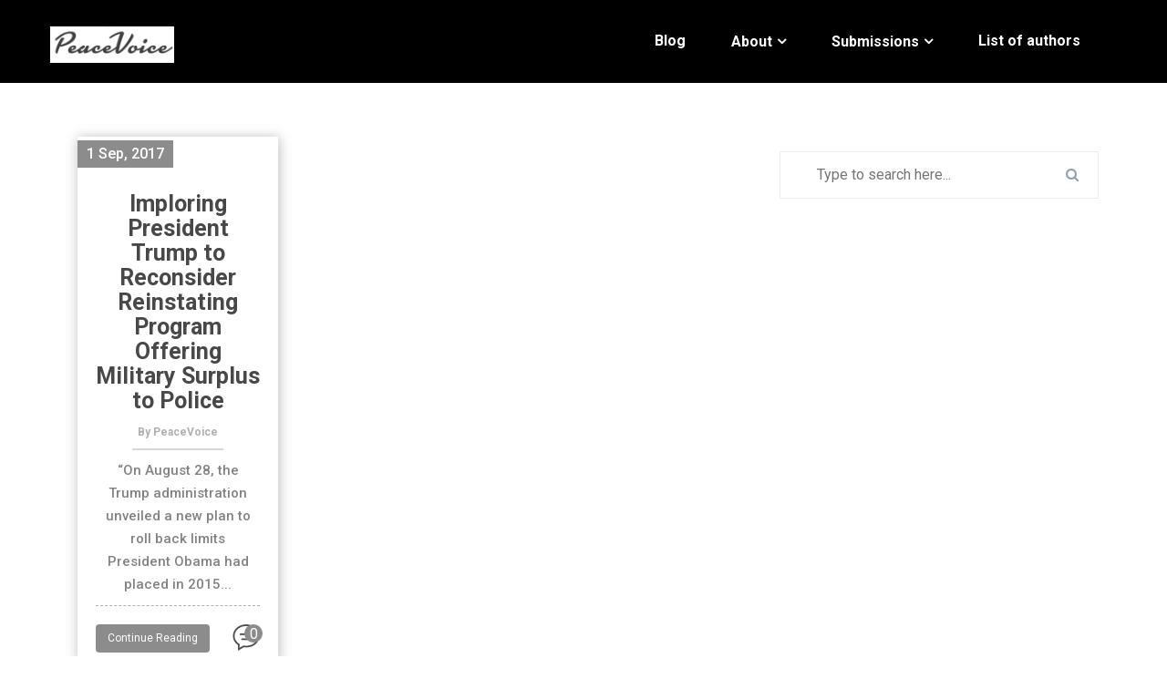

--- FILE ---
content_type: text/html; charset=UTF-8
request_url: http://www.peacevoice.info/tag/ag-sessions/
body_size: 11154
content:

<!DOCTYPE html>
<html lang="en-US">

<head>
	<meta charset="UTF-8" />
	<meta http-equiv="X-UA-Compatible" content="IE=edge">
    <meta name="viewport" content="width=device-width, initial-scale=1">
		<!--Shortcut icon-->
			<link rel="shortcut icon" href="http://www.peacevoice.info/wp-content/uploads/2016/02/favicon1.png" />
		<link rel="pingback" href="http://www.peacevoice.info/xmlrpc.php">
	<title>AG Sessions &#8211; PEACEVOICE</title>
                        <script>
                            /* You can add more configuration options to webfontloader by previously defining the WebFontConfig with your options */
                            if ( typeof WebFontConfig === "undefined" ) {
                                WebFontConfig = new Object();
                            }
                            WebFontConfig['google'] = {families: ['Roboto:100,300,400,500,700,900,100italic,300italic,400italic,500italic,700italic,900italic']};

                            (function() {
                                var wf = document.createElement( 'script' );
                                wf.src = 'https://ajax.googleapis.com/ajax/libs/webfont/1.5.3/webfont.js';
                                wf.type = 'text/javascript';
                                wf.async = 'true';
                                var s = document.getElementsByTagName( 'script' )[0];
                                s.parentNode.insertBefore( wf, s );
                            })();
                        </script>
                        <meta name='robots' content='max-image-preview:large' />
	<style>img:is([sizes="auto" i], [sizes^="auto," i]) { contain-intrinsic-size: 3000px 1500px }</style>
	<link rel='dns-prefetch' href='//www.peacevoice.info' />
<link rel="alternate" type="application/rss+xml" title="PEACEVOICE &raquo; Feed" href="http://www.peacevoice.info/feed/" />
<link rel="alternate" type="application/rss+xml" title="PEACEVOICE &raquo; Comments Feed" href="http://www.peacevoice.info/comments/feed/" />
<link rel="alternate" type="application/rss+xml" title="PEACEVOICE &raquo; AG Sessions Tag Feed" href="http://www.peacevoice.info/tag/ag-sessions/feed/" />
<script type="text/javascript">
/* <![CDATA[ */
window._wpemojiSettings = {"baseUrl":"https:\/\/s.w.org\/images\/core\/emoji\/16.0.1\/72x72\/","ext":".png","svgUrl":"https:\/\/s.w.org\/images\/core\/emoji\/16.0.1\/svg\/","svgExt":".svg","source":{"concatemoji":"http:\/\/www.peacevoice.info\/wp-includes\/js\/wp-emoji-release.min.js?ver=6.8.3"}};
/*! This file is auto-generated */
!function(s,n){var o,i,e;function c(e){try{var t={supportTests:e,timestamp:(new Date).valueOf()};sessionStorage.setItem(o,JSON.stringify(t))}catch(e){}}function p(e,t,n){e.clearRect(0,0,e.canvas.width,e.canvas.height),e.fillText(t,0,0);var t=new Uint32Array(e.getImageData(0,0,e.canvas.width,e.canvas.height).data),a=(e.clearRect(0,0,e.canvas.width,e.canvas.height),e.fillText(n,0,0),new Uint32Array(e.getImageData(0,0,e.canvas.width,e.canvas.height).data));return t.every(function(e,t){return e===a[t]})}function u(e,t){e.clearRect(0,0,e.canvas.width,e.canvas.height),e.fillText(t,0,0);for(var n=e.getImageData(16,16,1,1),a=0;a<n.data.length;a++)if(0!==n.data[a])return!1;return!0}function f(e,t,n,a){switch(t){case"flag":return n(e,"\ud83c\udff3\ufe0f\u200d\u26a7\ufe0f","\ud83c\udff3\ufe0f\u200b\u26a7\ufe0f")?!1:!n(e,"\ud83c\udde8\ud83c\uddf6","\ud83c\udde8\u200b\ud83c\uddf6")&&!n(e,"\ud83c\udff4\udb40\udc67\udb40\udc62\udb40\udc65\udb40\udc6e\udb40\udc67\udb40\udc7f","\ud83c\udff4\u200b\udb40\udc67\u200b\udb40\udc62\u200b\udb40\udc65\u200b\udb40\udc6e\u200b\udb40\udc67\u200b\udb40\udc7f");case"emoji":return!a(e,"\ud83e\udedf")}return!1}function g(e,t,n,a){var r="undefined"!=typeof WorkerGlobalScope&&self instanceof WorkerGlobalScope?new OffscreenCanvas(300,150):s.createElement("canvas"),o=r.getContext("2d",{willReadFrequently:!0}),i=(o.textBaseline="top",o.font="600 32px Arial",{});return e.forEach(function(e){i[e]=t(o,e,n,a)}),i}function t(e){var t=s.createElement("script");t.src=e,t.defer=!0,s.head.appendChild(t)}"undefined"!=typeof Promise&&(o="wpEmojiSettingsSupports",i=["flag","emoji"],n.supports={everything:!0,everythingExceptFlag:!0},e=new Promise(function(e){s.addEventListener("DOMContentLoaded",e,{once:!0})}),new Promise(function(t){var n=function(){try{var e=JSON.parse(sessionStorage.getItem(o));if("object"==typeof e&&"number"==typeof e.timestamp&&(new Date).valueOf()<e.timestamp+604800&&"object"==typeof e.supportTests)return e.supportTests}catch(e){}return null}();if(!n){if("undefined"!=typeof Worker&&"undefined"!=typeof OffscreenCanvas&&"undefined"!=typeof URL&&URL.createObjectURL&&"undefined"!=typeof Blob)try{var e="postMessage("+g.toString()+"("+[JSON.stringify(i),f.toString(),p.toString(),u.toString()].join(",")+"));",a=new Blob([e],{type:"text/javascript"}),r=new Worker(URL.createObjectURL(a),{name:"wpTestEmojiSupports"});return void(r.onmessage=function(e){c(n=e.data),r.terminate(),t(n)})}catch(e){}c(n=g(i,f,p,u))}t(n)}).then(function(e){for(var t in e)n.supports[t]=e[t],n.supports.everything=n.supports.everything&&n.supports[t],"flag"!==t&&(n.supports.everythingExceptFlag=n.supports.everythingExceptFlag&&n.supports[t]);n.supports.everythingExceptFlag=n.supports.everythingExceptFlag&&!n.supports.flag,n.DOMReady=!1,n.readyCallback=function(){n.DOMReady=!0}}).then(function(){return e}).then(function(){var e;n.supports.everything||(n.readyCallback(),(e=n.source||{}).concatemoji?t(e.concatemoji):e.wpemoji&&e.twemoji&&(t(e.twemoji),t(e.wpemoji)))}))}((window,document),window._wpemojiSettings);
/* ]]> */
</script>
<style id='wp-emoji-styles-inline-css' type='text/css'>

	img.wp-smiley, img.emoji {
		display: inline !important;
		border: none !important;
		box-shadow: none !important;
		height: 1em !important;
		width: 1em !important;
		margin: 0 0.07em !important;
		vertical-align: -0.1em !important;
		background: none !important;
		padding: 0 !important;
	}
</style>
<link rel='stylesheet' id='wp-block-library-css' href='http://www.peacevoice.info/wp-includes/css/dist/block-library/style.min.css?ver=6.8.3' type='text/css' media='all' />
<style id='classic-theme-styles-inline-css' type='text/css'>
/*! This file is auto-generated */
.wp-block-button__link{color:#fff;background-color:#32373c;border-radius:9999px;box-shadow:none;text-decoration:none;padding:calc(.667em + 2px) calc(1.333em + 2px);font-size:1.125em}.wp-block-file__button{background:#32373c;color:#fff;text-decoration:none}
</style>
<style id='global-styles-inline-css' type='text/css'>
:root{--wp--preset--aspect-ratio--square: 1;--wp--preset--aspect-ratio--4-3: 4/3;--wp--preset--aspect-ratio--3-4: 3/4;--wp--preset--aspect-ratio--3-2: 3/2;--wp--preset--aspect-ratio--2-3: 2/3;--wp--preset--aspect-ratio--16-9: 16/9;--wp--preset--aspect-ratio--9-16: 9/16;--wp--preset--color--black: #000000;--wp--preset--color--cyan-bluish-gray: #abb8c3;--wp--preset--color--white: #ffffff;--wp--preset--color--pale-pink: #f78da7;--wp--preset--color--vivid-red: #cf2e2e;--wp--preset--color--luminous-vivid-orange: #ff6900;--wp--preset--color--luminous-vivid-amber: #fcb900;--wp--preset--color--light-green-cyan: #7bdcb5;--wp--preset--color--vivid-green-cyan: #00d084;--wp--preset--color--pale-cyan-blue: #8ed1fc;--wp--preset--color--vivid-cyan-blue: #0693e3;--wp--preset--color--vivid-purple: #9b51e0;--wp--preset--gradient--vivid-cyan-blue-to-vivid-purple: linear-gradient(135deg,rgba(6,147,227,1) 0%,rgb(155,81,224) 100%);--wp--preset--gradient--light-green-cyan-to-vivid-green-cyan: linear-gradient(135deg,rgb(122,220,180) 0%,rgb(0,208,130) 100%);--wp--preset--gradient--luminous-vivid-amber-to-luminous-vivid-orange: linear-gradient(135deg,rgba(252,185,0,1) 0%,rgba(255,105,0,1) 100%);--wp--preset--gradient--luminous-vivid-orange-to-vivid-red: linear-gradient(135deg,rgba(255,105,0,1) 0%,rgb(207,46,46) 100%);--wp--preset--gradient--very-light-gray-to-cyan-bluish-gray: linear-gradient(135deg,rgb(238,238,238) 0%,rgb(169,184,195) 100%);--wp--preset--gradient--cool-to-warm-spectrum: linear-gradient(135deg,rgb(74,234,220) 0%,rgb(151,120,209) 20%,rgb(207,42,186) 40%,rgb(238,44,130) 60%,rgb(251,105,98) 80%,rgb(254,248,76) 100%);--wp--preset--gradient--blush-light-purple: linear-gradient(135deg,rgb(255,206,236) 0%,rgb(152,150,240) 100%);--wp--preset--gradient--blush-bordeaux: linear-gradient(135deg,rgb(254,205,165) 0%,rgb(254,45,45) 50%,rgb(107,0,62) 100%);--wp--preset--gradient--luminous-dusk: linear-gradient(135deg,rgb(255,203,112) 0%,rgb(199,81,192) 50%,rgb(65,88,208) 100%);--wp--preset--gradient--pale-ocean: linear-gradient(135deg,rgb(255,245,203) 0%,rgb(182,227,212) 50%,rgb(51,167,181) 100%);--wp--preset--gradient--electric-grass: linear-gradient(135deg,rgb(202,248,128) 0%,rgb(113,206,126) 100%);--wp--preset--gradient--midnight: linear-gradient(135deg,rgb(2,3,129) 0%,rgb(40,116,252) 100%);--wp--preset--font-size--small: 13px;--wp--preset--font-size--medium: 20px;--wp--preset--font-size--large: 36px;--wp--preset--font-size--x-large: 42px;--wp--preset--spacing--20: 0.44rem;--wp--preset--spacing--30: 0.67rem;--wp--preset--spacing--40: 1rem;--wp--preset--spacing--50: 1.5rem;--wp--preset--spacing--60: 2.25rem;--wp--preset--spacing--70: 3.38rem;--wp--preset--spacing--80: 5.06rem;--wp--preset--shadow--natural: 6px 6px 9px rgba(0, 0, 0, 0.2);--wp--preset--shadow--deep: 12px 12px 50px rgba(0, 0, 0, 0.4);--wp--preset--shadow--sharp: 6px 6px 0px rgba(0, 0, 0, 0.2);--wp--preset--shadow--outlined: 6px 6px 0px -3px rgba(255, 255, 255, 1), 6px 6px rgba(0, 0, 0, 1);--wp--preset--shadow--crisp: 6px 6px 0px rgba(0, 0, 0, 1);}:where(.is-layout-flex){gap: 0.5em;}:where(.is-layout-grid){gap: 0.5em;}body .is-layout-flex{display: flex;}.is-layout-flex{flex-wrap: wrap;align-items: center;}.is-layout-flex > :is(*, div){margin: 0;}body .is-layout-grid{display: grid;}.is-layout-grid > :is(*, div){margin: 0;}:where(.wp-block-columns.is-layout-flex){gap: 2em;}:where(.wp-block-columns.is-layout-grid){gap: 2em;}:where(.wp-block-post-template.is-layout-flex){gap: 1.25em;}:where(.wp-block-post-template.is-layout-grid){gap: 1.25em;}.has-black-color{color: var(--wp--preset--color--black) !important;}.has-cyan-bluish-gray-color{color: var(--wp--preset--color--cyan-bluish-gray) !important;}.has-white-color{color: var(--wp--preset--color--white) !important;}.has-pale-pink-color{color: var(--wp--preset--color--pale-pink) !important;}.has-vivid-red-color{color: var(--wp--preset--color--vivid-red) !important;}.has-luminous-vivid-orange-color{color: var(--wp--preset--color--luminous-vivid-orange) !important;}.has-luminous-vivid-amber-color{color: var(--wp--preset--color--luminous-vivid-amber) !important;}.has-light-green-cyan-color{color: var(--wp--preset--color--light-green-cyan) !important;}.has-vivid-green-cyan-color{color: var(--wp--preset--color--vivid-green-cyan) !important;}.has-pale-cyan-blue-color{color: var(--wp--preset--color--pale-cyan-blue) !important;}.has-vivid-cyan-blue-color{color: var(--wp--preset--color--vivid-cyan-blue) !important;}.has-vivid-purple-color{color: var(--wp--preset--color--vivid-purple) !important;}.has-black-background-color{background-color: var(--wp--preset--color--black) !important;}.has-cyan-bluish-gray-background-color{background-color: var(--wp--preset--color--cyan-bluish-gray) !important;}.has-white-background-color{background-color: var(--wp--preset--color--white) !important;}.has-pale-pink-background-color{background-color: var(--wp--preset--color--pale-pink) !important;}.has-vivid-red-background-color{background-color: var(--wp--preset--color--vivid-red) !important;}.has-luminous-vivid-orange-background-color{background-color: var(--wp--preset--color--luminous-vivid-orange) !important;}.has-luminous-vivid-amber-background-color{background-color: var(--wp--preset--color--luminous-vivid-amber) !important;}.has-light-green-cyan-background-color{background-color: var(--wp--preset--color--light-green-cyan) !important;}.has-vivid-green-cyan-background-color{background-color: var(--wp--preset--color--vivid-green-cyan) !important;}.has-pale-cyan-blue-background-color{background-color: var(--wp--preset--color--pale-cyan-blue) !important;}.has-vivid-cyan-blue-background-color{background-color: var(--wp--preset--color--vivid-cyan-blue) !important;}.has-vivid-purple-background-color{background-color: var(--wp--preset--color--vivid-purple) !important;}.has-black-border-color{border-color: var(--wp--preset--color--black) !important;}.has-cyan-bluish-gray-border-color{border-color: var(--wp--preset--color--cyan-bluish-gray) !important;}.has-white-border-color{border-color: var(--wp--preset--color--white) !important;}.has-pale-pink-border-color{border-color: var(--wp--preset--color--pale-pink) !important;}.has-vivid-red-border-color{border-color: var(--wp--preset--color--vivid-red) !important;}.has-luminous-vivid-orange-border-color{border-color: var(--wp--preset--color--luminous-vivid-orange) !important;}.has-luminous-vivid-amber-border-color{border-color: var(--wp--preset--color--luminous-vivid-amber) !important;}.has-light-green-cyan-border-color{border-color: var(--wp--preset--color--light-green-cyan) !important;}.has-vivid-green-cyan-border-color{border-color: var(--wp--preset--color--vivid-green-cyan) !important;}.has-pale-cyan-blue-border-color{border-color: var(--wp--preset--color--pale-cyan-blue) !important;}.has-vivid-cyan-blue-border-color{border-color: var(--wp--preset--color--vivid-cyan-blue) !important;}.has-vivid-purple-border-color{border-color: var(--wp--preset--color--vivid-purple) !important;}.has-vivid-cyan-blue-to-vivid-purple-gradient-background{background: var(--wp--preset--gradient--vivid-cyan-blue-to-vivid-purple) !important;}.has-light-green-cyan-to-vivid-green-cyan-gradient-background{background: var(--wp--preset--gradient--light-green-cyan-to-vivid-green-cyan) !important;}.has-luminous-vivid-amber-to-luminous-vivid-orange-gradient-background{background: var(--wp--preset--gradient--luminous-vivid-amber-to-luminous-vivid-orange) !important;}.has-luminous-vivid-orange-to-vivid-red-gradient-background{background: var(--wp--preset--gradient--luminous-vivid-orange-to-vivid-red) !important;}.has-very-light-gray-to-cyan-bluish-gray-gradient-background{background: var(--wp--preset--gradient--very-light-gray-to-cyan-bluish-gray) !important;}.has-cool-to-warm-spectrum-gradient-background{background: var(--wp--preset--gradient--cool-to-warm-spectrum) !important;}.has-blush-light-purple-gradient-background{background: var(--wp--preset--gradient--blush-light-purple) !important;}.has-blush-bordeaux-gradient-background{background: var(--wp--preset--gradient--blush-bordeaux) !important;}.has-luminous-dusk-gradient-background{background: var(--wp--preset--gradient--luminous-dusk) !important;}.has-pale-ocean-gradient-background{background: var(--wp--preset--gradient--pale-ocean) !important;}.has-electric-grass-gradient-background{background: var(--wp--preset--gradient--electric-grass) !important;}.has-midnight-gradient-background{background: var(--wp--preset--gradient--midnight) !important;}.has-small-font-size{font-size: var(--wp--preset--font-size--small) !important;}.has-medium-font-size{font-size: var(--wp--preset--font-size--medium) !important;}.has-large-font-size{font-size: var(--wp--preset--font-size--large) !important;}.has-x-large-font-size{font-size: var(--wp--preset--font-size--x-large) !important;}
:where(.wp-block-post-template.is-layout-flex){gap: 1.25em;}:where(.wp-block-post-template.is-layout-grid){gap: 1.25em;}
:where(.wp-block-columns.is-layout-flex){gap: 2em;}:where(.wp-block-columns.is-layout-grid){gap: 2em;}
:root :where(.wp-block-pullquote){font-size: 1.5em;line-height: 1.6;}
</style>
<link rel='stylesheet' id='wpshopmart_theme_bootstrap-css-css' href='http://www.peacevoice.info/wp-content/themes/bizstart-pro/assets/css/bootstrap.min.css?ver=6.8.3' type='text/css' media='all' />
<link rel='stylesheet' id='wpshopmart_theme_bootsnav-css' href='http://www.peacevoice.info/wp-content/themes/bizstart-pro/assets/css/bootsnav.css?ver=6.8.3' type='text/css' media='all' />
<link rel='stylesheet' id='wpshopmart_theme_font-awesome-mincss-css' href='http://www.peacevoice.info/wp-content/themes/bizstart-pro/assets/css/font-awesome.min.css?ver=6.8.3' type='text/css' media='all' />
<link rel='stylesheet' id='wpshopmart_theme_flaticon-css' href='http://www.peacevoice.info/wp-content/themes/bizstart-pro/assets/css/flaticon.css?ver=6.8.3' type='text/css' media='all' />
<link rel='stylesheet' id='wpshopmart_theme_owl-default-owl-css' href='http://www.peacevoice.info/wp-content/themes/bizstart-pro/assets/css/owl.carousel.css?ver=6.8.3' type='text/css' media='all' />
<link rel='stylesheet' id='wpshopmart_theme_owl_theme-css' href='http://www.peacevoice.info/wp-content/themes/bizstart-pro/assets/css/owl.theme.default.css?ver=6.8.3' type='text/css' media='all' />
<link rel='stylesheet' id='wpshopmart_theme_animate-css' href='http://www.peacevoice.info/wp-content/themes/bizstart-pro/assets/css/animate.css?ver=6.8.3' type='text/css' media='all' />
<link rel='stylesheet' id='wpshopmart_theme_lightbox-css' href='http://www.peacevoice.info/wp-content/themes/bizstart-pro/assets/css/lightbox.min.css?ver=6.8.3' type='text/css' media='all' />
<link rel='stylesheet' id='wpshopmart_theme_space-css' href='http://www.peacevoice.info/wp-content/themes/bizstart-pro/assets/css/space.css?ver=6.8.3' type='text/css' media='all' />
<link rel='stylesheet' id='wpshopmart_theme_header-css' href='http://www.peacevoice.info/wp-content/themes/bizstart-pro/assets/css/header.css?ver=6.8.3' type='text/css' media='all' />
<link rel='stylesheet' id='wpshopmart_theme_style-css-css' href='http://www.peacevoice.info/wp-content/themes/bizstart-pro/style.css?ver=6.8.3' type='text/css' media='all' />
<link rel='stylesheet' id='wpshopmart_theme_owl_responsive-css' href='http://www.peacevoice.info/wp-content/themes/bizstart-pro/assets/css/responsive.css?ver=6.8.3' type='text/css' media='all' />
<link rel='stylesheet' id='wpshopmart_theme-blue-color-css' href='http://www.peacevoice.info/wp-content/themes/bizstart-pro/assets/css/blue-color.css?ver=6.8.3' type='text/css' media='all' />
<link rel='stylesheet' id='wpshopmart_theme_lity_min-css' href='http://www.peacevoice.info/wp-content/themes/bizstart-pro/assets/css/lity.min.css?ver=6.8.3' type='text/css' media='all' />
<link rel='stylesheet' id='wpshopmart_theme_style-jssocials-css' href='http://www.peacevoice.info/wp-content/themes/bizstart-pro/assets/css/social/jssocials.css?ver=6.8.3' type='text/css' media='all' />
<link rel='stylesheet' id='wpshopmart_theme_style-jssocials-theme-flat-css' href='http://www.peacevoice.info/wp-content/themes/bizstart-pro/assets/css/social/jssocials-theme-flat.css?ver=6.8.3' type='text/css' media='all' />
<link rel='stylesheet' id='wpshopmart_theme_style-customs-css' href='http://www.peacevoice.info/wp-content/themes/bizstart-pro/assets/css/theme-customs.css?ver=6.8.3' type='text/css' media='all' />
<link rel='stylesheet' id='wpshopmart-style-customs-css' href='http://www.peacevoice.info/wp-content/themes/bizstart-pro/assets/css/custom.css?ver=6.8.3' type='text/css' media='all' />
<script type="text/javascript" src="http://www.peacevoice.info/wp-includes/js/jquery/jquery.min.js?ver=3.7.1" id="jquery-core-js"></script>
<script type="text/javascript" src="http://www.peacevoice.info/wp-includes/js/jquery/jquery-migrate.min.js?ver=3.4.1" id="jquery-migrate-js"></script>
<link rel="https://api.w.org/" href="http://www.peacevoice.info/wp-json/" /><link rel="alternate" title="JSON" type="application/json" href="http://www.peacevoice.info/wp-json/wp/v2/tags/1548" /><link rel="EditURI" type="application/rsd+xml" title="RSD" href="http://www.peacevoice.info/xmlrpc.php?rsd" />
<meta name="generator" content="WordPress 6.8.3" />
<style type="text/css">a{color:#8c8c8c;}a:hover,.count{color:#8c8c8c;}.service-icon{color:#8c8c8c;}.service-title::before{border-top:1px solid #8c8c8c;border-bottom:1px solid #8c8c8c;}.service-title::after{background:#8c8c8c;}.services-block:hover .service-title::after{background:#8c8c8c;}.text-blue{color:#8c8c8c;}.slide-content .download:after{background:#8c8c8c;}.slide-content:hover{color:#8c8c8c;}.user-comment ul .children{background-color:#8c8c8c;}.user-comment > ul{background-color:#8c8c8cd6;}.bg-blue{background-color:#8c8c8c;}.bg-dull-blue{background-color:#579dfd;}#myBtn{background-color:#8c8c8c;;}.slider_content_table_cell .download:after{background:#8c8c8c;;}.slider_area .owl-theme .owl-prev:hover,.slider_area .owl-theme .owl-next:hover{background:#8c8c8c;;border:1px solid #8c8c8c;;}.slider_area .owl-theme .owl-dots .owl-dot.active span,.slider_area .owl-theme .owl-dots .owl-dot:hover span{background:#8c8c8c;;}.abt-icon .flat{color:#8c8c8c;;}.about .btn-custom{color:#8c8c8c;;border-color:#8c8c8c;;}.about .btn-custom:after,.wpsm_theme_accordion .panel-title > a{background:#8c8c8c;}.service::before{background:#8c8c8c;}.portfolio .project-nav ul li.active,.portfolio .project-nav ul li:hover{color:#8c8c8c;border-bottom-color:#8c8c8c;}.portfolio .project-hover .icon-box:hover{background:#8c8c8c;border-color:#8c8c8c;}.team-hover i:hover{color:#8c8c8c;}.client-social i:hover{color:#8c8c8c;}.client-slider.owl-theme .owl-dots .owl-dot.active span,.client-slider.owl-theme .owl-dots .owl-dot:hover span{background:#8c8c8c;}.post-wrap .recent-img span{background-color:#8c8c8c;}.post-info .btn-custom{background:#8c8c8c;}.post-info .btn-custom:hover{color:#8c8c8c;}.post-image .chat{background:#8c8c8c;}.deal-slider.owl-theme .owl-dots .owl-dot.active span,.deal-slider.owl-theme .owl-dots .owl-dot:hover span{background:#8c8c8c;}.join{background-color:#8c8c8c;}.input-group-btn .btn-custom:after{background:#8c8c8c;}.foot-top .foot-icon a:hover i{background:#8c8c8c;}.news-post .content a:hover{color:#8c8c8c;}.footer .footer-bottom a:hover{color:#8c8c8c;}.page404 .btn-custom:hover{background-color:#8c8c8c;border-color:#8c8c8c;}.pricing-table.active{border-color:#8c8c8c;}.price-header .price-amt{color:#8c8c8c;}.pricing-table.active .signup-btn,.pricing-table .signup-btn:hover{background-color:#8c8c8c;}.cd-timeline-content .cd-date{background-color:#8c8c8c;}.cd-timeline-content h2{color:#8c8c8c;}.member-details .team-inner .team-info .team-socials a{color:#8c8c8c;}.member-biodata .biodata-icon{color:#8c8c8c;}.our-service .service-inner h3{color:#8c8c8c;}.our-service .service-inner span{color:#8c8c8c;}.port-share .port-socials li:hover{background-color:#8c8c8c;border-color:#8c8c8c;}.portfolio-pagination li a.active,.portfolio-pagination li a:hover{background:#8c8c8c;border-color:#8c8c8c;}.widget .widget-title{background-color:#8c8c8c;}.widget .widget-title:before{border-color:#8c8c8c;}.widget .widget-title:after{border-top-color:#8c8c8c;}.widget-img:after{border-color:#8c8c8c;}.widget .widget-name:before{background:#8c8c8c;}.widget-icons a:hover{background:#8c8c8c;border-color:#8c8c8c;}.widget .form-control{border-color:#8c8c8c;}.widget .btn-submit:hover{background:#8c8c8c;}.widget ul li > a:hover{color:#8c8c8c;}.tags a{border-color:#8c8c8c;color:#8c8c8c;}.tags a:hover{background:#8c8c8c;color:#fff;}.contact-us .contact-form .form-control:focus,.contact-us .contact-form .form-control:hover{border-color:#8c8c8c;}.contact-form .btn-submit{background:#8c8c8c;}.contact-detail{background:#8c8c8c;}.blog-tags ul li a:hover,.mini-social li a:hover{background-color:#8c8c8c;border-color:#8c8c8c;}.meta{background-color:#8c8c8c;}.post-detail h2 a:hover{color:#8c8c8c;}.user-img:after{border-color:#8c8c8c;}.user-comment h3{color:#8c8c8c;}.user-comment ul li li{background-color:#8c8c8c;}.comment-box h4{color:#8c8c8c;}.comment-box .form-control:focus{border-color:#8c8c8c;}.comment-box .btn-submit{background:#8c8c8c;}.user-comment .comment-box .form-control{border:1px solid #8c8c8c;}nav.navbar .search i:hover{color:#8c8c8c;}nav.navbar .search-form input{background-color:#8c8c8c;}.search-form .btn-search{background-color:#8c8c8c;}.foot-top .foot-icon a:hover{background:#8c8c8c;}#searchform input[type="submit"]{background-color:#8c8c8c;}nav.navbar.bootsnav .navbar-toggle{background:none;color:#8c8c8c;}.tagcloud a{border:1px solid #8c8c8c;color:#8c8c8c;}.widget_calendar table caption{background-color:#8c8c8c;}.tagcloud a:hover{background:#8c8c8c;}.user-comment .comment-box h4{color:#8c8c8c;}td a,th{color:#8c8c8c;}.user-comment .comment-box .btn-submit{background:#8c8c8c;}.page-numbers:hover,.page-numbers.current{background-color:#8c8c8c;}.wpsm_theme_accordion .panel-title > a{background:#8c8c8c;}.wpsm_theme_accordion .panel-title > a:hover{background:#8c8c8c;}.portfolio-pagination li a.active,.portfolio-pagination li a:hover,.page-numbers.current{border:1px solid #8c8c8c;}.widget .widget-name{color:#8c8c8c;}.text-posts{color:#8c8c8c;}@media only screen and (min-width:992px){nav.navbar.bootsnav ul.nav>li:hover::before,nav.navbar .active a:hover::before{background:#8c8c8c;}nav.navbar.bootsnav ul.navbar-right li.dropdown ul.dropdown-menu li a{background:#8c8c8c;}}@media(max-width:992px){nav.navbar.bootsnav ul.nav>li>a:hover,nav.navbar.bootsnav ul.navbar-right li.dropdown ul.dropdown-menu li a:hover{color:#8c8c8c;}}.wpcf7-submit{background-color:#8c8c8c;}</style><!-- Custom Styling -->
<style type="text/css">
.slider_item .slide-overlay {background-color: rgba(0, 0, 0, 0.5);}#boxed_layout{margin-top:20px; margin-bottom:20px;}.navbar.sticky_menu{background-color :#000} .navbar{background-color :#000; }body{font-family:Roboto !important; font-weight:400; font-style: ; font-size:16px ; line-height:24px}.nav.navbar.bootsnav ul.nav > li > a, .dropdown-menu li a{font-family:Roboto !important; font-weight:400; font-style: ; font-size:13px ; line-height:30px}h1{font-family:Roboto !important; font-weight:700; font-style: ; font-size:36px ; line-height:40px}h2{font-family:Roboto !important; font-weight:700; font-style: ; font-size:30px ; line-height:33px}h3{font-family:Roboto !important; font-weight:400; font-style: ; font-size:23px ; line-height:27px}h4{font-family:Roboto !important; font-weight:400; font-style: ; font-size:18px ; line-height:22px}h5{font-family:Roboto !important; font-weight:400; font-style: ; font-size:14px ; line-height:16px}h6{font-family:Roboto !important; font-weight:400; font-style: ; font-size:12px ; line-height:14px}body{    background-image: url(http://www.peacevoice.info/wp-content/uploads/2020/10/green-chameleon-s9CC2SKySJM-unsplash.jpg);background-position:center center;background-repeat: no-repeat; background-attachment: fixed;}body{ background-size: cover; -moz-background-size: cover; -webkit-background-size: cover; -o-background-size: cover;}.service { background: url(http://www.peacevoice.info/wp-content/uploads/2020/10/josh-hild-KRBrb8vRdKs-unsplash-scaled.jpg) center center; background-size: cover;  background-attachment: fixed; position: relative; }.our-service { background: url(http://www.peacevoice.info/wp-content/themes/bizstart-pro/assets/images/pages/servicebg.jpg) center center; background-size: cover;  background-attachment: fixed; position: relative; }.client {background: url(http://www.peacevoice.info/wp-content/themes/bizstart-pro/assets/images/pages/client-bg.jpg) center center; background-attachment: fixed;  background-size: cover;position: relative; }.deal { background: url(http://www.peacevoice.info/wp-content/themes/bizstart-pro/assets/images/pages/deal-bg.jpg) center center; background-attachment: fixed; background-size: cover; position: relative; }.page404 { background: url(http://www.peacevoice.info/wp-content/themes/bizstart-pro/assets/images/pages/404-bg.jpg); background-size: cover; background-position: center; background-repeat: no-repeat; position: relative; }.portfolio-wrap::before {opacity:1}.portfolio-wrap1 {position: relative; background: url(http://www.peacevoice.info/wp-content/themes/bizstart-pro/assets/images/pages/portfolio-wrap.jpg) no-repeat center center; background-size: cover; }.slider_item .slider_content { background-color: rgba(0, 0, 0, 0.5) !important; }body{font-family:Roboto !important; font-weight:400; font-style: ; font-size:16px ; line-height:24px}.slider_area .slider-fix-banner, .video-home {background-image: url(http://www.peacevoice.info/wp-content/uploads/2020/10/linkedin-sales-navigator-0QvTyp0gH3A-unsplash.jpg) }#preloader{ background: #fff url(http://www.peacevoice.info/wp-content/themes/bizstart-pro/assets/images/preloader.gif) no-repeat center center;}.service { background: url(http://www.peacevoice.info/wp-content/uploads/2020/10/josh-hild-KRBrb8vRdKs-unsplash-scaled.jpg) center center; background-size: cover;  background-attachment: fixed; position: relative; }.count {background: url(http://www.peacevoice.info/wp-content/themes/bizstart-pro/assets/images/pages/counter-bg.jpg) center center; background-attachment: fixed;  background-size: cover;position: relative; }.post-wrap .recent-img {min-height: 50px;}</style>
<link rel="icon" href="http://www.peacevoice.info/wp-content/uploads/2016/02/favicon1-150x150.png" sizes="32x32" />
<link rel="icon" href="http://www.peacevoice.info/wp-content/uploads/2016/02/favicon1.png" sizes="192x192" />
<link rel="apple-touch-icon" href="http://www.peacevoice.info/wp-content/uploads/2016/02/favicon1.png" />
<meta name="msapplication-TileImage" content="http://www.peacevoice.info/wp-content/uploads/2016/02/favicon1.png" />
		<style type="text/css" id="wp-custom-css">
			a {
	   color: #024059;
}

a:hover {
	color: #FF0000;
	text-decoration: underline;
}

a {
    text-transform: none !important;
}		</style>
			 

</head> 

<body class="archive tag tag-ag-sessions tag-1548 wp-theme-bizstart-pro">
	<div class="wrap boxed">
				 <!-- ====== scroll to top ====== -->
						<div class="btotop">
					<a id="myBtn" title="Go to top" href="javascript:void(0)">
						<i class="fa fa-chevron-up"></i>
					</a>
				</div>	
						<!-- ====== preloader ====== -->
        <div id="preloader"></div>
		<header>
			<div id="navigation">
							<nav class="navbar animated navbar-default bootsnav menubar bg-transparent">
					<div class="container">
						<div class="row">
							<div class="col-md-3">
								<!-- Start Header Navigation -->
								<div class="navbar-header">
									<button type="button" class="navbar-toggle" data-toggle="collapse" data-target="#navbar-menu">
										<i class="fa fa-bars"></i>
									</button>
									<h1>
									   
																	
																					<a class="navbar-brand" href="http://www.peacevoice.info/">
											<img class="logo" src="http://www.peacevoice.info/wp-content/uploads/2016/02/pv_stickylogo1.jpg" alt="PEACEVOICE" style="height:40px" /></a>
																			</h1>
								</div>
							</div>	
								<!-- End Header Navigation -->
								<!-- Collect the nav links, forms, and other content for toggling -->
							<div class="col-md-9">	
								 <div class="collapse navbar-collapse" id="navbar-menu">
								
									<ul class="nav navbar-nav navbar-right" data-in="fadeInDown" data-out="fadeOutUp"><li itemscope="itemscope" itemtype="https://www.schema.org/SiteNavigationElement" id="menu-item-6210" class="menu-item menu-item-type-custom menu-item-object-custom menu-item-home menu-item-6210 nav-item"><a title="Blog" href="http://www.peacevoice.info/" class="nav-link">Blog</a></li>
<li itemscope="itemscope" itemtype="https://www.schema.org/SiteNavigationElement" id="menu-item-6211" class="menu-item menu-item-type-post_type menu-item-object-page menu-item-has-children dropdown menu-item-6211 nav-item"><a title="About" href="#" data-toggle="dropdown" aria-haspopup="true" aria-expanded="false" class="dropdown-toggle" id="menu-item-dropdown-6211">About</a>
<ul class="dropdown-menu fadeInDown" aria-labelledby="menu-item-dropdown-6211" role="menu">
	<li itemscope="itemscope" itemtype="https://www.schema.org/SiteNavigationElement" id="menu-item-6309" class="menu-item menu-item-type-post_type menu-item-object-page menu-item-6309 nav-item"><a title="Who we are" href="http://www.peacevoice.info/about/who-we-are/" class="dropdown-item">Who we are</a></li>
	<li itemscope="itemscope" itemtype="https://www.schema.org/SiteNavigationElement" id="menu-item-6311" class="menu-item menu-item-type-post_type menu-item-object-page menu-item-6311 nav-item"><a title="What we are looking for" href="http://www.peacevoice.info/about/what-we-are-looking-for/" class="dropdown-item">What we are looking for</a></li>
	<li itemscope="itemscope" itemtype="https://www.schema.org/SiteNavigationElement" id="menu-item-20592" class="menu-item menu-item-type-post_type menu-item-object-page menu-item-20592 nav-item"><a title="Our Advisory Council comprises select specialists in aspects of our work. They help us shape our direction, our protocols, and our plans." href="http://www.peacevoice.info/peacevoice-advisory-council/" class="dropdown-item">Advisory Council</a></li>
	<li itemscope="itemscope" itemtype="https://www.schema.org/SiteNavigationElement" id="menu-item-6310" class="menu-item menu-item-type-post_type menu-item-object-page menu-item-6310 nav-item"><a title="What we do" href="http://www.peacevoice.info/about/what-we-do/" class="dropdown-item">What we do</a></li>
</ul>
</li>
<li itemscope="itemscope" itemtype="https://www.schema.org/SiteNavigationElement" id="menu-item-6212" class="menu-item menu-item-type-post_type menu-item-object-page menu-item-has-children dropdown menu-item-6212 nav-item"><a title="Submissions" href="#" data-toggle="dropdown" aria-haspopup="true" aria-expanded="false" class="dropdown-toggle" id="menu-item-dropdown-6212">Submissions</a>
<ul class="dropdown-menu fadeInDown" aria-labelledby="menu-item-dropdown-6212" role="menu">
	<li itemscope="itemscope" itemtype="https://www.schema.org/SiteNavigationElement" id="menu-item-15517" class="menu-item menu-item-type-post_type menu-item-object-page menu-item-15517 nav-item"><a title="For Editors" href="http://www.peacevoice.info/for-editors/for-editors/" class="dropdown-item">For Editors</a></li>
	<li itemscope="itemscope" itemtype="https://www.schema.org/SiteNavigationElement" id="menu-item-6213" class="menu-item menu-item-type-post_type menu-item-object-page menu-item-6213 nav-item"><a title="For Writers" href="http://www.peacevoice.info/for-editors/for-contributors/" class="dropdown-item">For Writers</a></li>
</ul>
</li>
<li itemscope="itemscope" itemtype="https://www.schema.org/SiteNavigationElement" id="menu-item-16865" class="menu-item menu-item-type-post_type menu-item-object-page menu-item-16865 nav-item"><a title="List of authors" href="http://www.peacevoice.info/our-contributors/laura-finley-2/" class="nav-link">List of authors</a></li>
</ul>          
								</div>
							</div>
						</div>	
						<!-- /.navbar-collapse -->
					</div>
				</nav>
			</div>
		</header><style type="text/css" >.banner{background:url(http://www.peacevoice.info/wp-content/uploads/2020/10/green-chameleon-s9CC2SKySJM-unsplash.jpg);     background-attachment: inherit; } .overlay-bg{background-color: rgba(0, 0, 0, );} </style> 

	
<section class="column-2-blog text-center">
	<div class="space-130"></div>
		<div class="container">
			<div class="row">
				<div class="col-sm-8  col-xs-12 post_col">
							
<article class="col-md-4 grid-item">
	<div class="post-wrap">
		<div class="recent-img">
						<span>1 Sep, 2017</span>
		</div>
		<div class="post-info">
			<h3>
				<a href="http://www.peacevoice.info/2017/09/01/imploring-president-trump-to-reconsider-reinstating-program-offering-military-surplus-to-police-2/" class="fw-600 text-black">Imploring President Trump to Reconsider Reinstating Program Offering Military Surplus to Police</a>
			</h3>
			<div class="by-admin">
								<a href="http://www.peacevoice.info/author/peacevoice/"> By PeaceVoice</a>
			</div>
			<p class="ptb-10">
				“On August 28, the Trump administration unveiled a new plan to roll back limits President Obama had placed in 2015...		   </p>
			<div class="post-bottom clearfix">
				<a href="http://www.peacevoice.info/2017/09/01/imploring-president-trump-to-reconsider-reinstating-program-offering-military-surplus-to-police-2/" class="text-white btn btn-custom btns-small"> Continue Reading </a>
				<div class="post-image post_img-small">
					<img src="http://www.peacevoice.info/wp-content/themes/bizstart-pro/assets/images/chat.png" alt="chat" class="post-img">
					<span class="chat"> 0 </span>
				</div>
			</div>
		</div>
	</div>
</article>
					 	<div class="row">
						<div class="portfolio-pagination">
							<ul>
								<li>
																	</li>
							</ul>	
						</div>	
					</div>
					
				</div>
									<div class="col-sm-4  col-xs-12">
						<div class="widget">
																<div id="search-2" class="widget widget_search"><div class="search-container"><form role="search" method="get" class="search-form" action="http://www.peacevoice.info/">
		
			<span class="screen-reader-text"></span>
			<input type="search" class="search-field" placeholder="Type to search here..." value="" name="s" title="Search for:" />
			
			<input type="submit" class="search-submit" value="&#xf002;" /></form></div></div>													</div>
					</div>
							</div>
		</div>
		<div class="space-130"></div>
</section>	
	
function disable_comments() {
    add_filter('comments_open', '__return_false', 20, 2);
    add_filter('pings_open', '__return_false', 20, 2);
    add_filter('comments_array', '__return_empty_array', 10, 2);
}
add_action('after_setup_theme', 'disable_comments');
 
 <!-- footer starts-->
    <section id="footer" class="footer bg-gray text-white">
        <div class="foot-top">
            <div class="space-40"></div>
			 				 <div class="container">
					<ul class="footer-soc clearfix">
													<li class="foot-icon">
								<a href="https://www.facebook.com/peacevoicemedia" >
									<i class="fa fa-facebook"></i>
									<p> facebook</p>
								</a>
							</li>
												
												
												
												
												
												
												
												
												
												
												
												
												
												
												
												 
					</ul>	
				</div>
							
		</div>
		<div class="space-40"></div>
	 
        <div class="container">
            <div class="space-50"></div>
            <div class="foot-mid border-bt">
                <div class="row">
				   <div class="col-lg-3 col-md-3 col-sm-6 col-xs-12 mb-30">
						                    </div>
					<div class="col-lg-3 col-md-3 col-sm-6 col-xs-12 mb-30">
						                    </div>
					<div class="col-lg-3 col-md-3 col-sm-6 col-xs-12 mb-30">
						                    </div>
					<div class="col-lg-3 col-md-3 col-sm-6 col-xs-12 mb-30">
						                    </div>
                </div>
                <div class="space-50"></div>
            </div>
        </div>
        <div class="container">
            <div class="footer-bottom">
                <div class="space-20"></div>
                <div class="row">
                    <div class="col-md-12 text-center">
                        <p>
                             © 2023 PeaceVoice                        </p>
                    </div>
                </div>
                <div class="space-20"></div>
            </div>
        </div>
    </section>
 <!-- Footer Area End Here -->
		<script type="speculationrules">
{"prefetch":[{"source":"document","where":{"and":[{"href_matches":"\/*"},{"not":{"href_matches":["\/wp-*.php","\/wp-admin\/*","\/wp-content\/uploads\/*","\/wp-content\/*","\/wp-content\/plugins\/*","\/wp-content\/themes\/bizstart-pro\/*","\/*\\?(.+)"]}},{"not":{"selector_matches":"a[rel~=\"nofollow\"]"}},{"not":{"selector_matches":".no-prefetch, .no-prefetch a"}}]},"eagerness":"conservative"}]}
</script>
<script type="text/javascript" src="http://www.peacevoice.info/wp-content/themes/bizstart-pro/assets/js/bootstrap.min.js?ver=6.8.3" id="wpshopmart_theme_bootstrap-js-js"></script>
<script type="text/javascript" src="http://www.peacevoice.info/wp-content/themes/bizstart-pro/assets/js/bootsnav.js?ver=6.8.3" id="wpshopmart_theme_bootsnav-js-js"></script>
<script type="text/javascript" src="http://www.peacevoice.info/wp-content/themes/bizstart-pro/assets/js/lightbox-plus-jquery.min.js?ver=6.8.3" id="wpshopmart_theme_lightbox-js-js"></script>
<script type="text/javascript" src="http://www.peacevoice.info/wp-content/themes/bizstart-pro/assets/js/owl.carousel.js?ver=6.8.3" id="wpshopmart_theme_owl-js-js"></script>
<script type="text/javascript" src="http://www.peacevoice.info/wp-content/themes/bizstart-pro/assets/js/wow.js?ver=6.8.3" id="wpshopmart_theme_wow-js-js"></script>
<script type="text/javascript" src="http://www.peacevoice.info/wp-content/themes/bizstart-pro/assets/js/jquery.waypoints.min.js?ver=6.8.3" id="wpshopmart_theme_waypoints-js-js"></script>
<script type="text/javascript" src="http://www.peacevoice.info/wp-content/themes/bizstart-pro/assets/js/jquery.counterup.min.js?ver=6.8.3" id="wpshopmart_theme_counterup-js-js"></script>
<script type="text/javascript" src="http://www.peacevoice.info/wp-content/themes/bizstart-pro/assets/js/jquery-knob.min.js?ver=6.8.3" id="wpshopmart_theme_knob-js-js"></script>
<script type="text/javascript" src="http://www.peacevoice.info/wp-content/themes/bizstart-pro/assets/js/jquery.easeScroll.js?ver=6.8.3" id="wpshopmart_theme_easeScroll-js-js"></script>
<script type="text/javascript" src="http://www.peacevoice.info/wp-content/themes/bizstart-pro/assets/js/isotope.js?ver=6.8.3" id="wpshopmart_theme_isotope-js-js"></script>
<script type="text/javascript" src="http://www.peacevoice.info/wp-content/themes/bizstart-pro/assets/js/jquery.easypiechart.min.js?ver=6.8.3" id="wpshopmart_theme_piechart-js-js"></script>
<script type="text/javascript" src="http://www.peacevoice.info/wp-content/themes/bizstart-pro/assets/js/jarallax.min.js?ver=6.8.3" id="wpshopmart_theme_jarallax-js"></script>
<script type="text/javascript" src="http://www.peacevoice.info/wp-content/themes/bizstart-pro/assets/js/jarallax-video.min.js?ver=6.8.3" id="wpshopmart_theme_jarallax-video-js"></script>
<script type="text/javascript" src="http://www.peacevoice.info/wp-content/themes/bizstart-pro/assets/js/main.js?ver=6.8.3" id="wpshopmart_theme_main-js-js"></script>
<script type="text/javascript" src="http://www.peacevoice.info/wp-content/themes/bizstart-pro/assets/js/social/jssocials.min.js?ver=6.8.3" id="wpshopmart_theme_jssocials-js-js"></script>
<script type="text/javascript" src="http://www.peacevoice.info/wp-content/themes/bizstart-pro/assets/js/social/main.js?ver=6.8.3" id="wpshopmart_theme_social_main-js-js"></script>
<script>
var window, document, jQuery;
(function ($) {
    "use strict";
	
	  function home_sliders() {
        if ($.fn.owlCarousel) {
            var homeSlider = $('.slider_full');
            homeSlider.owlCarousel({
                items: 1,
                dots: false,
                loop: true,
				autoplay:true,
                nav: true,
                navText: ['<i class="fa fa-angle-left"></i>', '<i class="fa fa-angle-right"></i>'],
                animateIn: 'fadeIn',
                animateOut: 'fadeOut',
                touchDrag: true,
                mouseDrag: true            });
            
            homeSlider.on('translate.owl.carousel', function () {
                $(this).find('.owl-item .slider_content > div > *').removeClass('fadeInUp animated').css('opacity','0');
            });
            homeSlider.on('translated.owl.carousel', function () {
                $(this).find('.owl-item.active .slider_content > div > *').addClass('fadeInUp animated').css('opacity','1');
            });
           
        }
    }
	$(document).ready(function () {       
        home_sliders();        
    });
	
		 /***************************************
	  jquery Scollup activation code
	  ***************************************/
	  var $main_window = $(window);
	  	$main_window.on('scroll', function () {
		if ($(this).scrollTop() > 250) {
			$('#myBtn').fadeIn(200);
		} else {
			$('#myBtn').fadeOut(200);
		}
	});
	$("#myBtn").on("click", function () {
		$("html, body").animate({
			scrollTop: 0
		}, "slow");
		return false;
	});
    	})(jQuery);
	
	
	

</script>

	
	</div>	
	</div>		
    </body>
</html>

--- FILE ---
content_type: text/css
request_url: http://www.peacevoice.info/wp-content/themes/bizstart-pro/assets/css/space.css?ver=6.8.3
body_size: 3158
content:
[class|=space] {
    display: block;
    width: 100%;
    overflow: hidden
}
.space-5 {
    height: 5px;
}
.space-10 {
    height: 10px;
}
.space-15 {
    height: 15px;
}
.space-20 {
    height: 20px;
}
.space-25 {
    height: 25px;
}
.space-30 {
    height: 30px;
}
.space-35 {
    height: 35px;
}
.space-40 {
    height: 40px;
}
.space-45 {
    height: 45px;
}
.space-50 {
    height: 50px;
    overflow: hidden;
}
.space-55 {
    height: 55px;
}
.space-60 {
    height: 60px;
}
.space-65 {
    height: 65px;
}
.space-70 {
    height: 70px;
}
.space-75 {
    height: 75px;
}
.space-80 {
    height: 80px;
}
.space-85 {
    height: 85px;
}
.space-90 {
    height: 90px;
}
.space-95 {
    height: 95px;
}
.space-100 {
    height: 100px;
}
.space-105 {
    height: 105px;
}
.space-110 {
    height: 110px;
}
.space-115 {
    height: 115px;
}
.space-120 {
    height: 120px;
}
.space-125 {
    height: 125px;
}
.space-130 {
    height: 130px;
}
.space-135 {
    height: 135px;
}
.space-140 {
    height: 140px;
}
.space-145 {
    height: 145px;
}
.space-150 {
    height: 150px;
}

.space-155 {
    height: 155px;
}
.space-160 {
    height: 160px;
}

.space-165 {
    height: 165px;
}
.space-170 {
    height: 170px;
}

.space-175 {
    height: 175px;
}
.space-180 {
    height: 180px;
}
.space-185 {
    height: 185px;
}
.space-190 {
    height: 190px;
}
.space-195 {
    height: 195px;
}
.space-200 {
    height: 200px;
}
.margin-5{
	margin:5px;
}
.mb-0 {
    margin-bottom: 0;
}
.mb-5 {
    margin-bottom: 5px;
}
.mb-10 {
    margin-bottom: 10px;
}
.mt-10 {
	margin-top: 10px;
}
.mt-20 {
	margin-top: 20px;
}
.mtb-10 {
    margin: 10px 0;
}
.mtb-20 {
    margin: 20px 0;
}
.mtb-25 {
    margin: 25px 0;
}
.mt-30 {
    margin-top: 30px;
}
.mtb-30 {
    margin: 30px 0;
}
.mb-15 {
    margin-bottom: 15px;
}
.mb-20 {
    margin-bottom: 20px;
}
.mb-25 {
    margin-bottom: 25px;
}
.mt-35 {
    margin-top: 35px;
}
.mb-30 {
    margin-bottom: 30px;
}
.mb-40 {
    margin-bottom: 40px;
}
.mtb-40 {
    margin-top: 40px;
    margin-bottom: 40px
}
.mtb-50 {
    margin-top: 50px;
    margin-bottom: 50px
}
.mb-45 {
    margin-bottom: 45px;
}
.mb-50 {
    margin-bottom: 50px;
}
.mb-55 {
    margin-bottom: 55px;
}
.mb-60 {
    margin-bottom: 60px;
}
.mb-65 {
    margin-bottom: 65px;
}
.mb-70 {
    margin-bottom: 70px;
}
.mb-75 {
    margin-bottom: 75px;
}
.mb-80 {
    margin-bottom: 80px;
}
.ptb-5{
    padding:5px 0
}
.pt-5{
    padding:5px 0 0;
}
.ptb-10 {
    padding:10px 0;
}
.ptb-15 {
    padding:15px 0;
}
.ptb-20 {
    padding:20px 0;
}
.ptb-25{
    padding: 25px 0
}
.pb-25{
    padding-bottom: 25px
}
.ptb-30 {
    padding:30px 0;
}
.ptb-50 {
    padding:50px 0;
}
.ptb-60 {
    padding:60px 0;
}
.padding-0 {
    padding:0px
}
.padding-5 {
    padding:5px
}
.padding-10 {
    padding:10px
}
.padding-15 {
    padding:15px
}
.padding-20 {
    padding: 20px
}
.padding-25 {
    padding: 25px
}

--- FILE ---
content_type: text/css
request_url: http://www.peacevoice.info/wp-content/themes/bizstart-pro/assets/css/header.css?ver=6.8.3
body_size: 3380
content:
.menubar {
    position: absolute;
    left: 0;
    top: 0;
    color: #fff;
    border: none;
    width: 100%;
    right: 0;
    background-color: transparent;
}

.menubar2 {
    color: #000;
    background-color: #fff;
    border: none;
    width: 100%;
    right: 0;
}
.navigation{
    position: relative;
}
.navbar.sticky_menu {
    background-color: #000;
    top: 0;
    position: fixed;
    left: 0;
    right: 0;
    box-shadow: 0 0px 3px 0px #666;
}
.menubar2.sticky_menu{
   background-color: #fff;
   color: #000;
}
.wrap .sticky_menu{
    max-width: 1400px;
    margin: 0 auto;
}
.box-wide .sticky_menu{
    max-width: 1700px;
    margin: 0 auto;
}
nav.navbar.bootsnav {
    z-index: 9999
}

.navbar-brand {
    height: auto;
    margin: 0 auto;
    padding: 19px 0;
}

nav.navbar.bootsnav ul.nav>li>a,
nav.navbar.bootsnav ul.navbar-right li.dropdown ul.dropdown-menu li a {
    -webkit-transition: all .6s;
    -o-transition: all .6s;
    transition: all .6s;
    font-weight: 600;
    color: inherit;
    text-align: center;
    text-transform: capitalize;
    margin: 0;
}
nav.navbar.bootsnav ul.navbar-right li.dropdown ul.dropdown-menu li a {
    color: #fff
}

.navbar-default .navbar-nav>.active>a:focus,
.navbar-default .navbar-nav>.active>a:hover {
    color: #fff;
    background-color: inherit;
}
.menubar2 .navbar-nav>.active>a:focus,
.menubar2 .navbar-nav>.active>a:hover{
    color: #000
}

/*----bootsnav search form---- */

nav.navbar .search i:hover {
    color: #197aff;
}

nav.navbar .search-form {
    position: absolute;
    bottom: -20px;
    right: 63px;
    opacity: 0;
    visibility: hidden;
    -webkit-transition: all 0.4s ease;
    -o-transition: all 0.4s ease;
    transition: all 0.4s ease;
    -webkit-transform: translateY(-20px);
    -ms-transform: translateY(-20px);
    transform: translateY(-20px);
    z-index: 999;
}

nav.navbar li.search::before,
nav.navbar li.active::before {
    display: none;
}

nav.navbar .search-form input {
    width: 180px;
    height: 31px;
    background-color: #197aff;
    border: none;
    color: #fff;
    padding: 10px;
}

nav.navbar .search-form input::-webkit-input-placeholder {
    color: #fff;
    font-size: 11px;
    font-family: 'Raleway', sans-serif;
}

nav.navbar .search-form input:-ms-input-placeholder {
    color: #fff;
    font-size: 11px;
    font-family: 'Raleway', sans-serif;
}

nav.navbar .search-form input::-ms-input-placeholder {
    color: #fff;
    font-size: 11px;
    font-family: 'Raleway', sans-serif;
}

nav.navbar .search-form input::placeholder {
    color: #fff;
    font-size: 11px;
    font-family: 'Raleway', sans-serif;
}

nav.navbar .search-form.s-active {
    opacity: 1;
    visibility: visible;
    -webkit-transform: translateY(0px);
    -ms-transform: translateY(0px);
    transform: translateY(0px);
}
.search-form .btn-search{
    padding: 2px 11px;
    height: 31px;
    position: absolute;
    background-color: #197aff;
    border-radius: 0;
}
.search-form .btn-search:hover{
    color: #000
}
/*----bootsnav toggle---- */

nav.navbar.bootsnav .navbar-toggle {
    float: right;
    background: none;
    color: #197aff;
    margin-right: 0;
    margin-top: 25px;
    font-size: 25px;
}

--- FILE ---
content_type: text/css
request_url: http://www.peacevoice.info/wp-content/themes/bizstart-pro/assets/css/social/jssocials-theme-flat.css?ver=6.8.3
body_size: 2813
content:
.jssocials-share-twitter .jssocials-share-link {
  background: #fff;
  
   }
  .jssocials-share-twitter .jssocials-share-link:hover {
    background: #0087ba;
    }

.jssocials-share-facebook .jssocials-share-link {
  background: ##fff;
     }
  .jssocials-share-facebook .jssocials-share-link:hover {
    background: #2d4373;
    border: 1px solid	}

.jssocials-share-googleplus .jssocials-share-link {
  background: #fff; }
  .jssocials-share-googleplus .jssocials-share-link:hover {
    background: #c23321; }

.jssocials-share-linkedin .jssocials-share-link {
  background: #007bb6; }
  .jssocials-share-linkedin .jssocials-share-link:hover {
    background: #005983; }

.jssocials-share-pinterest .jssocials-share-link {
  background: #fff; }
  .jssocials-share-pinterest .jssocials-share-link:hover {
    background: #9f191f; }
 
.jssocials-share-stumbleupon .jssocials-share-link {
  background: #fff; }
  .jssocials-share-stumbleupon .jssocials-share-link:hover {
    background: #c93412; }

.jssocials-share-whatsapp .jssocials-share-link {
  background: #fff; }
  .jssocials-share-whatsapp .jssocials-share-link:hover {
    background: #fff; }
 
.jssocials-share-line .jssocials-share-link {
  background: #25af00; }
  .jssocials-share-line .jssocials-share-link:hover {
    background: #1a7c00; }
  
.jssocials-share-link {
      width: 40px;
    font-size: 20px;
    text-align: center;
    margin-right: 20px;
    height: 40px;
    display: inline-block;
    padding: 6px;
    transition: all .3s ease;
border: 1px solid black;	}
  .jssocials-share-link:hover, .jssocials-share-link:focus, .jssocials-share-link:active {
    color: #fff; }

.jssocials-share-count-box {
  position: relative;
  height: 2.5em;
  padding: 0 .3em;
  margin-left: 0.3em;
  background: #f5f5f5;
  -webkit-transition: background 200ms ease-in-out, border-color 200ms ease-in-out;
          transition: background 200ms ease-in-out, border-color 200ms ease-in-out; }
  .jssocials-share-count-box:hover {
    background: gainsboro; }
    .jssocials-share-count-box:hover:after {
      border-color: transparent gainsboro transparent transparent; }
  .jssocials-share-count-box:after {
    content: "";
    display: block;
    position: absolute;
    top: 0.85em;
    left: -0.3em;
    width: 0;
    height: 0;
    border-width: 0.4em 0.4em 0.4em 0;
    border-style: solid;
    border-color: transparent #f5f5f5 transparent transparent;
    -webkit-transform: rotate(360deg);
        -ms-transform: rotate(360deg);
            transform: rotate(360deg);
    -webkit-transition: background 200ms ease-in-out, border-color 200ms ease-in-out;
            transition: background 200ms ease-in-out, border-color 200ms ease-in-out; }
  .jssocials-share-count-box .jssocials-share-count {
    line-height: 2.5em;
    color: #444; }


--- FILE ---
content_type: text/css
request_url: http://www.peacevoice.info/wp-content/themes/bizstart-pro/assets/css/theme-customs.css?ver=6.8.3
body_size: 12834
content:
.site-titles {
    border: 0px solid;
    padding: 0 0px;
    line-height: 30px;
    font-size: 26px;
    font-weight: 900;
    text-transform: uppercase;
    overflow: hidden;
    display: block;
}
.navbar-header a
{
    display: block;
    margin: 0;
    height: 70px;
}	
.count .fa, .count .glyphicon, .count .dashicons
{
	font-size:90px;
}
.p-count .fa, .p-count .glyphicon, .p-count .dashicons {
    font-size: 90px;
}
.service .fa, .service .glyphicon, .service .dashicons {
    font-size: 90px;
}
.service .dashicons 
{
	display:inline;
}
.service-inner span
{
	font-size:70px;
	display:inline;
}
.portfolio
{
	background:transparent;
}
.count .fa, .count .glyphicon, .count .dashicons
{
	font-size:90px;
}
.count .dashicons
{
	display:inline; 
}
.mb-50
{
	margin-bottom:50px;
}
.mb-40
{
	margin-bottom:40px;
}
.team-desc 
{
	text-align:left;
}
.portfolio-detailing
{
	background:#fff;
}
 
.meta li a {
    color: #fff;
}
.searchform.screen-reader-text
{
	display:none;
}
.tagcloud a {
    display: inline-block;
    border: 1px solid #197aff;
    padding: 5px;
    color: #197aff;
    font-size: 14px !important;
    min-width: 100px;
    font-weight: 400;
    margin: 7px;
    text-align: center;
    line-height: 1;
}
table, th, td {
  border: 1px solid #6d7272;
  text-align: center;
}
table {
  border-collapse: collapse;
  border-spacing: 0;
  width: 100%;
}

table {
  background-color: transparent;
}

td, th {
  padding: 0.4em;

}
td{
  font-weight: 400;
}
td a,th{
  color:#197aff;
}
.widget_calendar table caption {
    color: #fff;
    text-align: center;
} 
.search-form {
    position: relative;
    border: 1px solid #e7eaf7;
}
.search-form input[type=search] {
    background: #ffffff none repeat scroll 0 0;
    border: 0;
    font-size: 13px;
    line-height: 2.3;
    padding: 7px 0 7px 15px;
    transition: all 0.3s ease-in-out 0.1s;
    width: 100%;
    margin: 0;
    border: medium none;
    color: #666;
    font-size: 16px;
    font-weight: 400;
    text-indent: 25px;
    width: 100%;
}

.search-form input[type=submit] {
    background: transparent none repeat scroll 0 0;
    content: '\f002';
    border: medium none;
    color: #8da0b8;
    font-size: 15px;
    position: absolute;
    right: 15px;
    width: auto;
    top: 50%;
    transform: translateY(-50%);
    font-family: 'fontawesome';
}
.blog-tags a
{
text-decoration: none;
    border: 1px solid #494848;
    position: relative;
    -webkit-box-shadow: 0px 0px 8px 0px rgba(0, 0, 0, 0.1);
    box-shadow: 0px 0px 8px 0px rgba(0, 0, 0, 0.1);
    z-index: 0;
    color: #494848;
    padding: 5px 15px;
    display: block;
}
.blog-tags ul li {
    display: inline-flex !important;
 
}
.blog-tags ul li a
{
	margin-left:10px;
}
.blog-details-page-sidebar .service-inner h3, .blog-details-page-sidebar .service-inner span
{
	color:#197aff;
}

.blog-details-page-sidebar .service-inner:hover h3, .blog-details-page-sidebar .service-inner:hover span
{
	color:#494848;
}


.blog-details-page-sidebar .client-social i 
{
	color:#494848;
}
.blog-details-page-sidebar .client-social i:hover 
{
	color:#197aff;
}
.blog-details-page-sidebar .client-slider.owl-theme .owl-dots .owl-dot span
{
	background:#494848;
}
.blog-details-page-sidebar .count-in i, .blog-details-page-sidebar .count-in h2, .blog-details-page-sidebar .count-in p
{
	color:#494848;
}
.blog-details-page-sidebar .count-in h2 {
    font-size: 3em;
	padding: 0;
}
.pricing-table li
{
	list-style:none !important;
	text-align:center;
}
.cd-timeline-content .cd-date
{
	text-align:center;
}
.cd-timeline-content h2
{
	text-align:center;
	font-size: 1.7em;
	padding:0;
}
.page-wrapper .post-detail .tab li, .blog-details-page-sidebar .post-detail .tab li 
{
	list-style:none;
	margin: 0;
}
/* toggle shortcode  */


.wpsm_theme_accordion .panel{
    border:0px none;
    border-radius: 0px;
    box-shadow: none;
    margin-bottom: 3px;
}
.wpsm_theme_accordion .panel-heading{
    padding: 0;
    border-radius: 0px;
    border:1px solid #f1f1f1;
}
.wpsm_theme_accordion .panel-title > a{
    display: block;
    padding: 15px 50px 15px 15px;
    position: relative;
    background:#197aff;
    transition:0.4s ease;
    color:#fff;
}
.wpsm_theme_accordion .panel-title > a.collapsed{
    background:#fff;
    color:#868686;
}
.wpsm_theme_accordion .panel-title > a:hover{
    background:#197aff;
    color:#fff;
}
.wpsm_theme_accordion .panel-title > a:after,
.wpsm_theme_accordion .panel-title > a.collapsed:after{
    content: "\f068";
    font-family:'fontawesome';
    font-weight: 900;
    color:#fff;
    font-size: 18px;
    position: absolute;
    top:0;
    right:0px;
    padding: 14.5px;
    line-height:16px;
}
.wpsm_theme_accordion .panel-title > a.collapsed:after{
    content: "\f067";
    color:#868686;
    font-size:18px;
    transition: 0.4s ease;
}
.wpsm_theme_accordion .panel-title > a.collapsed:hover:after{
    color:#fff;
}
.wpsm_theme_accordion .panel-body{
    color:#808080;
    background:#fff;
    line-height: 24px;
    border:1px solid #f1f1f1;
    border-top: 0px none;
}

.project-nav ul {
    display: flex;
    flex-wrap: wrap;
    justify-content: center;
}

.foot-mid .widget-icons a
{
	border: 1px solid #fbfafa;
	color: #fffefe;
}
.thumb
{
	height: 58px;
    width: 58px;
}
.widget .news-post li:last-child
{
	 padding-bottom: 20px;
	 border-bottom: 1px solid #dcdcdc;
}
.wpcf7-form-control 
{
	display: block;
    width: 100%;
    min-height: 62px;
    margin-bottom: 50px;
    padding: 10px;
    font-size: 15px;
    font-weight: 500;
    line-height: 1.42857143;
    color: #494848;
    background-color: #fff;
    background-image: none;
    border: 1px solid #494848;
    -moz-transition: 0.3s all ease-in-out;
    -o-transition: 0.3s all ease-in-out;
    -webkit-transition: 0.3s all ease-in-out;
    transition: 0.3s all ease-in-out;
    border-radius: 0;
}
.wpcf7-submit
{
	width: 100%;
    background: #197aff;
    color: #fff;
    font-size: 2rem;
    border-radius: 0;
    padding: 15px 0;
    font-weight: 400;
}
.wpcf7-submit:hover {
    background: #494848;
}
.member-details p
{
	margin-bottom:30px;	
}
.member-details li
{
	list-style: disc;
    margin: 0px 0px 10px 30px;
}
.wpshopmart-metabox-table img {
    width: 50%;
    display: block;
    margin-bottom: 10px;
}
.skill-post.skill::before 
{
	 background-color:transparent;
}
.post-detail .skill-post h2
{
	padding: 0;
	color:#4f4f4f; 
}
.wpshopmart_row.light .count-in i, .wpshopmart_row.light .count-in h2, .wpshopmart_row.light .count-in p
{
	color:#fff;
}
.wpshopmart_row.light .skill-post h2
{
	color:#fff; 
}
.cd-timeline-content p
{
	color: #b1b1b1;
}
.post-detail .by-admin
{
	text-align:center;
} 
.blog-details-page-sidebar .post-wrap
{
    -o-box-shadow: 1px 1px 13px rgba(85, 85, 85, 0.4);
    -webkit-box-shadow: 1px 1px 13px rgba(85, 85, 85, 0.4);
    -ms-box-shadow: 1px 1px 13px rgba(85, 85, 85, 0.4);
    box-shadow: 1px 1px 13px rgba(85, 85, 85, 0.4);
    margin: 0 auto;
}
 .blog-details-page-sidebar .post-wrap .post-info {
    
   padding:20px;
}


.post-detail .by-admin:before
{
	    position: absolute;
    content: "";
    bottom: 0;
    width: 100px;
    left: 50%;
    -webkit-transform: translate(-50%, -50%);
    -ms-transform: translate(-50%, -50%);
    transform: translate(-50%, -50%);
    height: 1px;
    background-color: #cacaca;
}
.post-info
{
	text-align:center;
} 
.post-wrap p {
   border-bottom: 1px dashed #b0b0b0 !important;
   padding: 10px !important;
}
.post-info {
  padding-top: 10px;
}
.by-admin:before {
    position: absolute;
    content: "";
    bottom: 0;
    width: 100px;
    left: 50%;
    -webkit-transform: translate(-50%, -50%);
    -ms-transform: translate(-50%, -50%);
    transform: translate(-50%, -50%);
    height: 1px;
    background-color: #cacaca;
}
.post-image.post_img-small
{
	position: relative;
    float: right;
    width: 30px;
}
 
.post-info .btn-custom.btns-small
{
	font-size:12px;
}
.contact-info-widget p
{
	text-align:center;
}

.post-detail .panel-title h4
{
	font-size: 16px;
}
.i4ewOd-pzNkMb-haAclf {
    background-color: #197aff;
}
.project-hover h2 {
    font-size: 25px !important;
}
.post-info h2 
{
font-size:30px;
}
 
.panel-title
{
	font-size:16px !important;
}
.widget .news-post {
   padding: 0; 
    
}
.slider_area .slider-traditional.owl-theme .owl-nav{
    right: auto;
    position: absolute;
    left: 50%;
    width: 100%;
    text-align: center;
    bottom:auto;
    top: 50%;
    -webkit-transform: translate(-50%);
    -ms-transform: translate(-50%);
    transform: translate(-50%);
}
.slider_area .slider-traditional.owl-theme .owl-prev{
    position: absolute;
    left:50px;
} 
.slider_area .slider-traditional.owl-theme .owl-next {
   position: absolute;
   right:50px;
}

.slider_area .slider-traditional .owl-dots {
    top:auto;
    bottom: 40px;
    right:auto;
    text-align:center;
    width: 100%;
}
.slider_area .slider-traditional.owl-theme .owl-dots .owl-dot {
    display: inline-block;
    margin: 2px 8px;
}

.service-two
{
	border: 1px solid #fff;
    border-radius: 5%;
    padding: 10px;
	margin-bottom:20px;
}
 
.activeli
{
	color:#888 !important;
}
 
.post-info h3.text-capitalize
{
	font-size:4em;
}
 .post-info h3 {
    font-size: 25px;
    margin-top: 10px;
}
.i4ewOd-pzNkMb-haAclf {
    background-color: #197aff;
}
.wpcf7-form-control 
{
	color: #fff;
}


.cd-timeline-content p
{
	color:#fff !important;
}
.full-width-section
{
	margin-bottom: -22px;
}
.contact-head
{
	padding-bottom: 50px;
  font-weight: 500;
	font-size: 3.33em !important;
}
.wpcf7-form-control {
    color: #b0b0b0 !important;
}
.wpcf7-submit
{
	color:#fff !important;
}
.contact-sect .col-md-12, .contact-sect .col-md-6
{
	padding-left:0px !important;
}
.portfolio-detail p
{
	margin-top:10px;
}
.post-detail .bg-dull
{
 background-color: transparent !important;
    text-align: center;
}
.navbar-brand
{
	margin-top:10px
}
 
.logo
{
	margin-top: 10px;
}
.portfolio .project-nav ul li
{
	font-weight:600;
	text-align:center; 
}
.project-nav {
	margin-top: 10px;
	}
.full-width-div-map
{
	 position: absolute;
    width: 100%;
    left: 0;
}
.post-info {
    padding-bottom: 0px;
}
.post-info .post-bottom
{
	padding-bottom: 10px;
}
.nav.navbar .search-form{
  border:0 !important;
}
.pg-wrapper .service-inner h3, .blog-details-page-sidebar .service-inner h3
{
	font-size:25px;
}
.service-border 
{
	border: 1px solid #000;
}
.pg-wrapper
{
	overflow:hidden;
}


.post-info h3.text-capitalize
{
	font-size:4em;
}
 .post-info h3 {
    font-size: 25px;
    margin-top: 10px;
}
.i4ewOd-pzNkMb-haAclf {
    background-color: #197aff;
}
.wpcf7-form-control 
{
	color: #fff;
}



.full-width-section
{
	margin-bottom: -22px;
}
.contact-head
{
	padding-bottom: 50px;
  font-weight: 500;
	font-size: 3.33em !important;
}
.wpcf7-form-control {
    color: #b0b0b0 !important;
}
.wpcf7-submit
{
	color:#fff !important;
}
.contact-sect .col-md-12, .contact-sect .col-md-6
{
	padding-left:0px !important;
}
.portfolio-detail p
{
	margin-top:10px;
}
.post-detail .bg-dull
{
 background-color: transparent !important;
    text-align: center;
}
.navbar-brand
{
	margin-top:10px
}
 
.logo
{
	margin-top: 10px;
}
.portfolio .project-nav ul li
{
	font-weight:600;
	text-align:center; 
}
.project-nav {
	margin-top: 10px;
	}
.full-width-div-map
{
	 position: absolute;
    width: 100%;
    left: 0;
}
.post-info {
    padding-bottom: 0px;
		padding-top:0px !important;
}
.post-info .post-bottom
{
	padding-bottom: 10px;
}
#cd-timeline::before
{
	top:auto;
}
 .blog-details-page-sidebar .post-detail p
{
	color:inherit;
}
.cd-timeline-content p
{
	font-weight:300;
}
.time_heads
{
	color: #fff;
    font-size: 4em !important;
    font-weight: 600;
    text-align: center;
}
.tab .tab-content {
    
    border-top: 2px solid #494848;
    border-bottom: 2px solid #494848;
    color: #494848;
}
.tab .tab-content:before {
    border-top: 25px solid #494848;
}
.tab .tab-content:after {
	border-bottom: 25px solid #494848;
}
.pg-wrapper .service-inner h3
{
	font-size:25px;
}
 .slider_item.slider_item_two .slide-content .download
 {
	 margin-right:20px !important;
 }

--- FILE ---
content_type: text/css
request_url: http://www.peacevoice.info/wp-content/themes/bizstart-pro/assets/css/custom.css?ver=6.8.3
body_size: 4353
content:
.slider_item_two .slide-content h2{
    font-size: 160px;
    line-height: 160px
}
.slider_item_two .slide-content{
    max-width: 900px !important;
}
.slider_item.slider_item_two .slide-overlay{
    background-color: rgba(0, 0, 0, 0.3);
}
.slider_item.slider_item_two .slide-content .download{
    margin-right: 0;
    padding: 18px 50px;
    font-size: 30px;
    margin-top: 30px;
}
.post-warp-two {
    text-align: left;
}
.post-warp-two .inline-meta{
    padding: 0;
}
.post-warp-two .inline-meta li{
    display: inline-block;
    position: relative;
    margin-right: 15px;
}
.post-warp-two .inline-meta li.by-admin{
    
}
.post-warp-two .inline-meta li:before {
    position: absolute;
    content: "";
    bottom: 5px;
    width: 1px;
    right: -10px;
    left: inherit;
    height: 15px;
    background-color: #cacaca;
}
.post-warp-two .inline-meta li:last-child::before{
    position: relative;
}
.post-warp-two .post-info h3{
    margin-bottom: 10px;
}
.post-image .chat{
    text-align: center;
}

.services-block {
    padding: 15px;
    margin-bottom: 30px;
    -webkit-box-shadow: 0px 15px 114px -26px rgba(85,98,164,0.29);
    -moz-box-shadow: 0px 15px 114px -26px rgba(85,98,164,0.29);
    box-shadow: 0px 15px 114px -26px rgba(85,98,164,0.29);
    -webkit-transition: all 0.3s;
    -moz-transition: all 0.3s;
    transition: all 0.3s;
    position: relative;
    background: #fff;
    color: #000;
    text-align: left;
}
.services-block.last-block{
    margin-bottom: 0px;
}
.services-block:hover{
    background: #fff;
}
.services-block:hover .service-title{
    color: #000;
}
.services-block:hover .fade-number {
    color: #fbfbfb;
}
.ser-icon{
    position: relative;
    margin-bottom: 10px;
}
.service-icon{
    color: #197aff;
    font-size: 50px;
    display: inline;
    line-height: 1;
    font-style: normal;
}
.service-title{
    position: relative;
    margin-bottom: 30px;
}
.service-title::before{
    position: absolute;
    bottom: -20px;
    left: 0;
    width: 50%;
    content: "";
    padding: 5px 0;
    border-top: 1px solid #197aff;
    border-bottom: 1px solid #197aff;
}
.service-title::after{
    position: absolute;
    bottom: -14px;
    left: 0;
    width: 40%;
    content: "";
    height: 1px;
    background: #197aff;
    -webkit-transition : all 0.3s;
    -moz-transition : all 0.3s;
    transition : all 0.3s;
}
.services-block:hover .service-title::after{
    position: absolute;
    bottom: -14px;
    left: 0;
    width: 60%;
    content: "";
    height: 1px;
    background: #197aff;
}
.fade-number {
    color: #e8e8e8;
    position: absolute;
    z-index: 0;
    font-size: 50px;
    width: 100%;
    height: 100%;
    text-align: right;
    padding-right: 30px;
    line-height: 1;
}
.ser-details{
    position: relative;
    z-index: 2;
}

.video-home,
.parallax-home {
	background-position: center center;
	background-size: cover;
	height: 100vh;
	position: relative;
	width: 100%;
	z-index: 1;
}

#particles-js {
	z-index: 9;
	position: relative;
}

.jarallax {
	position: relative;
	z-index: 0;
}

.jarallax>.jarallax-img {
	position: absolute;
	object-fit: cover;
	/* support for plugin https://github.com/bfred-it/object-fit-images */
	font-family: 'object-fit: cover;';
	top: 0;
	left: 0;
	width: 100%;
	height: 100%;
	z-index: -1;
}

.video-home .overlay,
.parallax-home .overlay {
	position: absolute;
	width: 100%;
	top: 0;
	left: 0;
	height: 100%;
	z-index: 8;
}
.slider_item.video-slide .slide-overlay {
    background-color: rgba(0, 0, 0, 0.8);
}
@media (max-width:992px){
    .slider_item_two .slide-content h2{
        font-size: 120px;
        line-height: 120px
    }  
}
@media (max-width:767px){
    .slider_item_two .slide-content h2{
        font-size: 80px;
        line-height: 80px
    } 
    .slider_item.slider_item_two .slide-content .download{
        padding: 15px 30px;
        font-size: 20px;
    }
}
@media (max-width:480px){
    .slider_item_two .slide-content h2{
        font-size: 50px;
        line-height: 50px
    } 
    .slider_item.slider_item_two .slide-content .download{
        padding: 12px 25px;
        font-size: 18px;
    }  
}



--- FILE ---
content_type: text/javascript
request_url: http://www.peacevoice.info/wp-content/themes/bizstart-pro/assets/js/social/main.js?ver=6.8.3
body_size: 640
content:
/**    
 * 
 * ---------------------------------------------------------------------------
 *
 * Template Name:  Big Dream HTML5 Template
 * Author : dazzler
 * Description: This is Business and Corporate HTML5 template
 * Version : 1.0 
 *
 * --------------------------------------------------------------------------- 
 *
 */

 

"use strict";
(function ($) {

    $(".share").jsSocials({

        shares:  ["twitter", "facebook", "googleplus", "pinterest", "stumbleupon", "whatsapp"],
    
        showLabel: true,
    
        showCount: false,
    
        shareIn: "popup",
    
    });
    
 })(jQuery);

--- FILE ---
content_type: text/javascript
request_url: http://www.peacevoice.info/wp-content/themes/bizstart-pro/assets/js/main.js?ver=6.8.3
body_size: 10205
content:
/*
 * Title:   BIZSTART | Multipurpose HTML Template
 * Author: BizStart
 */
/*
[Start contents]
1 preloader js
2 scroll to top js
3 wow js
4 top slider
5 toggle search
6 Isotop And Masonry Active
7 client-slider
8 deal-slider
9 circular progress bar
10 number counter
11 project-slider
[End  contents]
*/
(function ($) {
	"use strict";

	var $main_window = $(window);
	/*====================================
	preloader js
	======================================*/
	$main_window.on('load',function(){
		$('#preloader').fadeOut('slow');
	});
	/*====================================
	scroll to top js
	======================================*/

	      /*====================================
         Sticky js
     ======================================*/
	 var nav = $('.navbar');
	 var scrolled = false;
	$main_window.on('scroll', function () {
		 if (200 < $main_window.scrollTop() && !scrolled) {
			 nav.addClass('sticky_menu animated fadeInDown').animate({
				 'margin-top': '0px'
			 });
			 scrolled = true;
		 }
		 if (200 > $main_window.scrollTop() && scrolled) {
			 nav.removeClass('sticky_menu animated fadeInDown').css('margin-top', '0px');
			 scrolled = false;
		 }
	 });
 
	/*====================================
	wow js
	======================================*/
	new WOW().init();
	/*====================================
	easy scroll
	======================================*/
	$("html").easeScroll({
		frameRate: 60,
		animationTime: 1000,
		stepSize: 120,
		pulseAlgorithm: 1,
		pulseScale: 8,
		pulseNormalize: 1,
		accelerationDelta: 20,
		accelerationMax: 1,
		keyboardSupport: true,
		arrowScroll: 50,
		touchpadSupport: true,
		fixedBackground: true
	});
	/*====================================
	top slider
	======================================*/
	var mainslider = $('#slider');
	mainslider.owlCarousel({
		loop: true,
		margin: 0,
		items: 1,
		nav: true, // Show next and prev buttons
		lazyLoad: false,
		stopOnHover: false,
		transitionStyle: "fade",
		navText: ['<i class="fa fa-angle-left"></i>', '<i class="fa fa-angle-right"></i>'],
		slideSpeed: 2000,
		autoplay: 500,
		responsiveClass: true,
		responsive: {
			0: {
				dots: false,
				nav: false,
			},
			992: {
				dots: true,
				nav: true,
			}
		},
	});
	// add animate.css class(es) to the elements to be animated
	function setAnimation(_elem, _InOut) {
		// Store all animationend event name in a string.
		// cf animate.css documentation
		var animationEndEvent = 'webkitAnimationEnd mozAnimationEnd MSAnimationEnd oanimationend animationend';
		_elem.each(function () {
			var $elem = $(this);
			var $animationType = 'animated ' + $elem.data('animation-' + _InOut);
			$elem.addClass($animationType).one(animationEndEvent, function () {
				$elem.removeClass($animationType); // remove animate.css Class at the end of the animations
			});
		});
	}
	// Fired before current slide change
	mainslider.on('change.owl.carousel', function (event) {
		var $currentItem = $('.owl-item', mainslider).eq(event.item.index);
		var $elemsToanim = $currentItem.find("[data-animation-out]");
		setAnimation($elemsToanim, 'out');
	});
	// Fired after current slide has been changed
	mainslider.on('changed.owl.carousel', function (event) {
		var $currentItem = $('.owl-item', mainslider).eq(event.item.index);
		var $elemsToanim = $currentItem.find("[data-animation-in]");
		setAnimation($elemsToanim, 'in');
	});
	/*====================================
	toggle search
	======================================*/
	$('.search a').on("click", function () {
		$('.search-form').toggleClass('s-active');
	});
	/*====================================
	Isotop And Masonry Active
	======================================*/
	$main_window.on('load', function () {
		$('.isotop-active').masonry({
			// options
			itemSelector: '.grid-item',
		});
		if ($.fn.isotope) {
			$(".isotop-active").isotope({
				filter: '*',
			});
			$('.project-nav ul li').on('click', function () {
				$(".project-nav ul li").removeClass("active");
				$(this).addClass("active");
				var selector = $(this).attr('data-filter');
				$(".isotop-active").isotope({
					filter: selector,
					animationOptions: {
						duration: 750,
						easing: 'easeOutCirc',
						queue: false,
					}
				});
				return false;
			});
		}
	});
	/*====================================
	client-slider
	======================================*/
	$("#client-slider").owlCarousel({
		loop: true,
		margin: 0,
		items: 1,
		nav: false,
		slideSpeed: 500,
		autoplay: true,
		paginationSpeed: 300,
	});
	/*====================================
	deal-slider
	======================================*/
	$("#deal-slider").owlCarousel({
		margin: 30,
		items: 5,
		nav: false,
		autoplay: true,
		smartSpeed: 1000,
		loop: true,
		responsiveClass: true,
		responsive: {
			0: {
				items: 1,
				dots: false
			},
			400: {
				items: 2,
				margin: 5,
				dots: false,
			},
			600: {
				items: 5,
				margin: 15
			},
			1000: {
				items: 5,
			}
		},
	});
	/*====================================
	circular progress bar 
	======================================*/
	$(function () {
		if ($(".skill").length > 0) {
			var a = 0;
			$main_window.on('scroll', function () {
				var oTop = $('.skill').offset().top - window.innerHeight;
				if (a === 0 && $main_window.scrollTop() > oTop) {
					$('.dial').each(function () {
						var elm = $(this);
						var color = elm.attr("data-fgColor");
						var perc = elm.attr("value");
						elm.knob({
							'value': 0,
							'min': 0,
							'max': 100,
							"skin": "tron",
							"readOnly": true,
							"thickness": 0.2,
							'dynamicDraw': true,
							"displayInput": false
						});
						$({
							value: 0
						}).animate({
							value: perc
						}, {
							duration: 3000,
							easing: 'swing',
							progress: function () {
								elm.val(Math.ceil(this.value)).trigger('change');
							}
						});
						//circular progress bar color
						$(this).append(function () {
							elm.parent().parent().find('.circular-bar-content').css('color', color);
							elm.parent().parent().find('.circular-bar-content label').text(perc + '%');
						});
					});
					a = 1;
				}
			});
		}
	});


	/*====================================
		circular progress bar- easy pie chart
	======================================*/
   jQuery('.chart').waypoint(function(event, direction) {
        jQuery('.chart').easyPieChart({
            animate: 2000,
            barColor: '#197aff',
            trackColor:'transparent',
            scaleColor:false,
            lineCap: 'butt' ,
            size:'200',
            lineWidth:'20',
            rotate: '0',
            onStep: function(value) {
            this.$el.find('span').text(Math.round(value));
            },
            onStop: function(value, to) {
            this.$el.find('span').text(Math.round(to));
            }
        });
    },{
        triggerOnce: true,
        offset: 'bottom-in-view'
	  });
	  
	/*=======================================
	number counter
	======================================= */
	var $counter_div = $('.counter');
	if ($counter_div.length > 0) {
		$counter_div.counterUp({
			delay: 10,
			time: 2000
		});
	}
	
	 /**************************************
  Accordion over right functionality
  ***************************************/
  $('#accordion').children('.panel').children('.panel-collapse').each(function(){
    if($(this).hasClass('in')){
      $(this).parent('.panel').children('.panel-heading').addClass('active');
    }
  });
  $('#accordion')
    .on('show.bs.collapse', function(e) {
    $(e.target).prev('.panel-heading').addClass('active');
    })
    .on('hide.bs.collapse', function(e) {
    $(e.target).prev('.panel-heading').removeClass('active');
    });
	
	/*==========================
	projct-slider
	=============================*/
	var sync1 = $("#projct-slide-1");
	var sync2 = $("#projct-slide-2");
	var slidesPerPage = 4;
	var syncedSecondary = true;
	sync1.owlCarousel({
		items: 1,
		slideSpeed: 2000,
		nav: false,
		autoplay: true,
		dots: false,
		loop: true,
		responsiveRefreshRate: 200,
	}).on('changed.owl.carousel', syncPosition);
	sync2.on('initialized.owl.carousel', function () {
		sync2.find(".owl-item").eq(0).addClass("current");
	}).owlCarousel({
		items: slidesPerPage,
		dots: false,
		nav: false,
		smartSpeed: 200,
		slideSpeed: 500,
		slideBy: slidesPerPage,
		responsiveRefreshRate: 100
	}).on('changed.owl.carousel', syncPosition2);

	function syncPosition(el) {
		var count = el.item.count - 1;
		var current = Math.round(el.item.index - (el.item.count / 2) - 0.5);
		if (current < 0) {
			current = count;
		}
		if (current > count) {
			current = 0;
		}
		sync2.find(".owl-item").removeClass("current").eq(current).addClass("current");
		var onscreen = sync2.find('.owl-item.active').length - 1;
		var start = sync2.find('.owl-item.active').first().index();
		var end = sync2.find('.owl-item.active').last().index();
		if (current > end) {
			sync2.data('owl.carousel').to(current, 100, true);
		}
		if (current < start) {
			sync2.data('owl.carousel').to(current - onscreen, 100, true);
		}
	}

	function syncPosition2(el) {
		if (syncedSecondary) {
			var number = el.item.index;
			sync1.data('owl.carousel').to(number, 100, true);
		}
	}
	sync2.on("click", ".owl-item", function (e) {
		e.preventDefault();
		var number = $(this).index();
		sync1.data('owl.carousel').to(number, 300, true);
	});
	
	// jarallazx initialization
		if (jQuery().jarallax) {

			$('.jarallax').jarallax({
				speed: 0.2
			});
	
		}
		// jarallax initialization ends
	
})(jQuery);
/*==========================
google map
=============================*/
function initMap() {
	var map = new google.maps.Map(document.getElementById("map"), {
		zoom: 7,
		center: {
			lat: 29.391277,
			lng: 75.432617
		}
	});
}